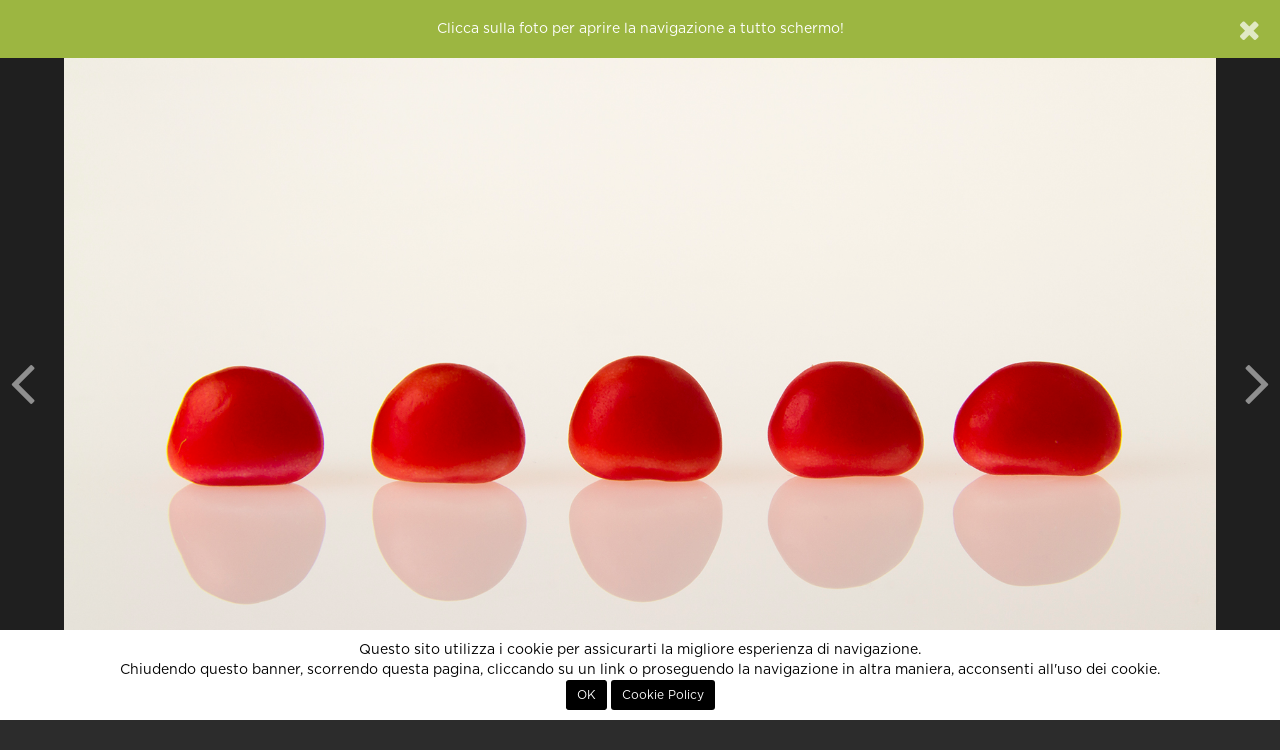

--- FILE ---
content_type: text/html; charset=UTF-8
request_url: http://86.79.211.130.bc.googleusercontent.com/simplePhoto.json/109888
body_size: 433
content:
{"title":"Tutte in fila...da tempo!!!","image":"<a href=\"javascript:;\" data-fullscreen=\"\" class=\"fullscreen\">\n    <div id=\"the-photo\">\n        <div class='photo-protected rightclick center-v' data-copy=\"&lt;strong&gt;Tutte in fila...da tempo!!!&lt;\/strong&gt;\" data-link='' data-toggle='context'>    <img src='' alt=\"Tutte in fila...da tempo!!!\" class='fc-photo' \/>    <img src='http:\/\/86.79.211.130.bc.googleusercontent.com\/assets\/site\/images\/px.png' class='px' alt=\"Tutte in fila...da tempo!!!\" \/><\/div>\n    <\/div>\n<\/a>","thumb":""}

--- FILE ---
content_type: text/html; charset=UTF-8
request_url: http://86.79.211.130.bc.googleusercontent.com/simplePhoto.json/109883
body_size: 539
content:
{"title":"equilibrio","image":"<a href=\"javascript:;\" data-fullscreen=\"https:\/\/lh3.googleusercontent.com\/q6dhT0dpuVVwPG1BFhIpXIAipwwcMhik5QgFNlwoiFcqqnelkwRxHfmNuFTjfvtbFaxcTp4zyQyNCWyqvR3EQmuHPLoeL-k=s0-c\" class=\"fullscreen\">\n    <div id=\"the-photo\">\n        <div class='photo-protected rightclick center-v' data-copy=\"&lt;strong&gt;equilibrio&lt;\/strong&gt;\" data-link='' data-toggle='context'>    <img src='https:\/\/lh3.googleusercontent.com\/q6dhT0dpuVVwPG1BFhIpXIAipwwcMhik5QgFNlwoiFcqqnelkwRxHfmNuFTjfvtbFaxcTp4zyQyNCWyqvR3EQmuHPLoeL-k=s0-c' alt=\"equilibrio\" class='fc-photo' \/>    <img src='http:\/\/86.79.211.130.bc.googleusercontent.com\/assets\/site\/images\/px.png' class='px' alt=\"equilibrio\" \/><\/div>\n    <\/div>\n<\/a>","thumb":"https:\/\/lh3.googleusercontent.com\/q6dhT0dpuVVwPG1BFhIpXIAipwwcMhik5QgFNlwoiFcqqnelkwRxHfmNuFTjfvtbFaxcTp4zyQyNCWyqvR3EQmuHPLoeL-k=s500"}

--- FILE ---
content_type: text/html; charset=UTF-8
request_url: http://86.79.211.130.bc.googleusercontent.com/getExif/109884
body_size: 504
content:
    <h6 class="small text-muted"><b>EXIF</b></h6>

            <a href="http://86.79.211.130.bc.googleusercontent.com/fotocamere/canon/canon eos 600d"><img src="http://86.79.211.130.bc.googleusercontent.com/image/media/100x0/103390008/canon600d.png?format=png" alt="Canon EOS 600D" class="exif-model-img" /></a>
    
    <ul class="list-unstyled small text-muted with-img" id="exif">
        <li>Camera: <a href="http://86.79.211.130.bc.googleusercontent.com/fotocamere/canon/canon eos 600d">Canon 600D</a></li>        <li>Diaframma: &fnof;/8</li>        <li>Focale: 85mm</li>        <li>ISO: 100</li>        <li>Esposizione: 1/20</li>        <li>Flash: No</li>        <li>Adobe Photoshop CS6 (Windows)</li>            </ul>
    <div class="clearbox"></div>


--- FILE ---
content_type: text/html; charset=utf-8
request_url: https://www.google.com/recaptcha/api2/aframe
body_size: 183
content:
<!DOCTYPE HTML><html><head><meta http-equiv="content-type" content="text/html; charset=UTF-8"></head><body><script nonce="qlHWfzoSYlnXLS86NF_bTg">/** Anti-fraud and anti-abuse applications only. See google.com/recaptcha */ try{var clients={'sodar':'https://pagead2.googlesyndication.com/pagead/sodar?'};window.addEventListener("message",function(a){try{if(a.source===window.parent){var b=JSON.parse(a.data);var c=clients[b['id']];if(c){var d=document.createElement('img');d.src=c+b['params']+'&rc='+(localStorage.getItem("rc::a")?sessionStorage.getItem("rc::b"):"");window.document.body.appendChild(d);sessionStorage.setItem("rc::e",parseInt(sessionStorage.getItem("rc::e")||0)+1);localStorage.setItem("rc::h",'1768731257973');}}}catch(b){}});window.parent.postMessage("_grecaptcha_ready", "*");}catch(b){}</script></body></html>